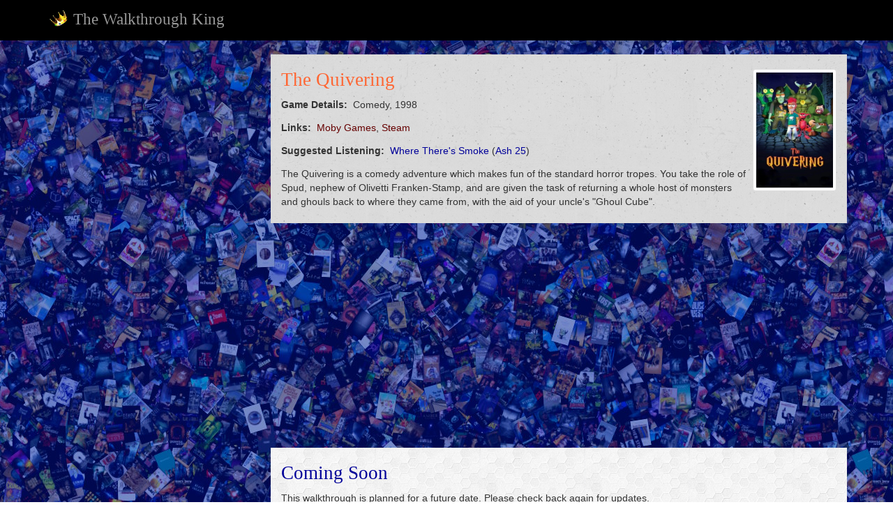

--- FILE ---
content_type: text/html; charset=utf-8
request_url: https://www.walkthroughking.com/text/quivering.aspx
body_size: 1505
content:

<!DOCTYPE html>
<html lang="en"><!-- InstanceBegin template="/templates/main.dwt" codeOutsideHTMLIsLocked="false" -->
<head>
<title>The Quivering : The Walkthrough King</title>
<meta charset="UTF-8">
<meta name="author" content="Ashley Bennett">
<meta name="viewport" content="width=device-width, initial-scale=1.0">
<meta name="description" content="An original walkthrough for the game The Quivering, brought to you exclusively by The Walkthrough King">
<link rel="stylesheet" href="/css/bootstrap.min.css">
<link rel="stylesheet" href="/css/walkthrough.css">
<link rel="shortcut icon" href="/favicon.ico">
<link rel="canonical" href="https://www.walkthroughking.com/text/quivering.aspx">
<script data-ad-client="ca-pub-3269843767100313" async src="https://pagead2.googlesyndication.com/pagead/js/adsbygoogle.js"></script>
<script async src="https://fundingchoicesmessages.google.com/i/pub-3269843767100313?ers=1" nonce="3-l4VaMc4Ncig06XdQ755Q"></script><script nonce="3-l4VaMc4Ncig06XdQ755Q">(function() {function signalGooglefcPresent() {if (!window.frames['googlefcPresent']) {if (document.body) {const iframe = document.createElement('iframe'); iframe.style = 'width: 0; height: 0; border: none; z-index: -1000; left: -1000px; top: -1000px;'; iframe.style.display = 'none'; iframe.name = 'googlefcPresent'; document.body.appendChild(iframe);} else {setTimeout(signalGooglefcPresent, 0);}}}signalGooglefcPresent();})();</script>
</head>
<body>
<nav class="navbar navbar-inverse navbar-static-top wk-navbar">
  <div class="container">
    <div class="navbar-header"><a class="navbar-brand" href="/index.aspx"><img src="/pictures/icon.png" width="30" height="30" alt="The Walkthrough King" title="The Walkthrough King">The Walkthrough King</a>
    </div>
  </div>
</nav>
<div class="container wk-container">
  <div class="row">
    <div id="divsidebar" class="col-md-3 hidden-print hidden-sm hidden-xs" role="complementary">
      
      <div id="divadsidebar" class="wk-advert-responsive"> 
        <script async src="//pagead2.googlesyndication.com/pagead/js/adsbygoogle.js"></script> 
        <ins class="adsbygoogle" style="display:block" data-ad-client="ca-pub-3269843767100313" data-ad-slot="2107338584" data-ad-format="auto"></ins> 
        <script>(adsbygoogle = window.adsbygoogle || []).push({});</script> 
      </div>
    </div>
    <div id="divmain" class="col-md-9" role="main">
      <div class="wk-stats">
        <div id="divgameheading">
          <h1><img src="/covers/quivering.jpg" class="img-thumbnail wk-cover" width="150" height="225" alt="The Quivering" title="The Quivering" />The Quivering</h1>
          <p><strong>Game Details:</strong> &nbsp;Comedy, 1998</p>
          <p><strong>Links:</strong> &nbsp;<a href="https://www.mobygames.com/game/5940" target="_blank">Moby Games</a>, <a href="https://store.steampowered.com/app/345290" target="_blank">Steam</a></p>
          <p><strong>Suggested Listening:</strong> &nbsp;<a href="https://artists.landr.com/055120301537" class="blue" target="_blank">Where There's Smoke</a> (<a href="https://www.instagram.com/ash25music/" class="blue" target="_blank">Ash 25</a>)</p>
        </div>
        <div id="divgameintro"> <!-- InstanceBeginEditable name="gameintro" -->The Quivering is a comedy adventure which makes fun of the standard horror tropes. You take the role of Spud, nephew of Olivetti Franken-Stamp, and are given the task of returning a whole host of monsters and ghouls back to where they came from, with the aid of your uncle's &quot;Ghoul Cube&quot;.<!-- InstanceEndEditable --> </div>
        <br class="clear" />
      </div>
      <div id="divadheader" class="wk-admain hidden-print">
        <div class="wk-advert-main"> 
          <script async src="//pagead2.googlesyndication.com/pagead/js/adsbygoogle.js"></script> 
          <ins class="adsbygoogle" style="display:block" data-ad-client="ca-pub-3269843767100313" data-ad-slot="1958099389" data-ad-format="auto"></ins> 
          <script>(adsbygoogle = window.adsbygoogle || []).push({});</script> 
        </div>
      </div>
      <div class="wk-main">
        <div id="divwalkthrough">
          <h2>Coming Soon</h2>
          <p>This walkthrough is planned for a future date. Please check back again for updates.</p>
          <p>&nbsp;</p>
          <p>&nbsp;</p>
          <p>&nbsp;</p>
          <p>&nbsp;</p>
          <p>&nbsp;</p>
        </div>
      </div>
      
      <div class="wk-footer">
        <p>These walkthroughs may not be published or reproduced in any format without the author's prior written consent. All game titles, art and character references remain the copyright of their respective holders. <a href="/privacy.aspx"><strong>View our Privacy Policy</strong></a>.</p>
      </div>
    </div>
  </div>
</div>
</body>
<!-- InstanceEnd --></html>

--- FILE ---
content_type: text/html; charset=utf-8
request_url: https://www.google.com/recaptcha/api2/aframe
body_size: 266
content:
<!DOCTYPE HTML><html><head><meta http-equiv="content-type" content="text/html; charset=UTF-8"></head><body><script nonce="068abVGch9TrUuTmu55BEA">/** Anti-fraud and anti-abuse applications only. See google.com/recaptcha */ try{var clients={'sodar':'https://pagead2.googlesyndication.com/pagead/sodar?'};window.addEventListener("message",function(a){try{if(a.source===window.parent){var b=JSON.parse(a.data);var c=clients[b['id']];if(c){var d=document.createElement('img');d.src=c+b['params']+'&rc='+(localStorage.getItem("rc::a")?sessionStorage.getItem("rc::b"):"");window.document.body.appendChild(d);sessionStorage.setItem("rc::e",parseInt(sessionStorage.getItem("rc::e")||0)+1);localStorage.setItem("rc::h",'1769057482694');}}}catch(b){}});window.parent.postMessage("_grecaptcha_ready", "*");}catch(b){}</script></body></html>

--- FILE ---
content_type: text/css
request_url: https://www.walkthroughking.com/css/walkthrough.css
body_size: 2772
content:
/**********************/
/* MAIN FONT SETTINGS */
/**********************/

body   { background-image: url(/pictures/background.jpg); }
h1     { color: #FF6633; font: 25px 'Didot', serif; margin-bottom: 10px; }
h2     { color: #000099; font: 25px 'Didot', serif; }
h3     { color: #990000; font: 19px 'Didot', serif; }
h4     { color: #000000; font: 17px 'Didot', serif; }
h5     { color: #FF6633; font: 15px 'Didot', serif; }
h6     { color: #FF6633; font: 13px 'Didot', serif; }

p, div { font-family: 'Verdana', sans-serif; }
p      { margin-top: 10px !important; margin-bottom: 13px !important; }

.wk-akatitle  { margin: 0px 0px 20px 0px; font: 21px 'Didot', serif; color: #550099; }
.wk-subtitle  { margin: 0px 0px 20px 0px; font: 21px 'Didot', serif; color: #993300; }
.wordcount    { font-size: 9px; color: #6699AA; }
.achieve      { font-size: 9px; }

.wk-cover         { display: block; width: 80px; margin-left: 10px; margin-bottom: 10px; float: right; }
.wk-logomain      { display: none; margin-left: 10px; margin-bottom: 10px; float: right; }
.wk-logosmall     { display: block; margin-left: 10px; margin-bottom: 10px; float: right; }
.wk-aboutmain     { display: none; }

.wk-index h2      { margin: 0px; padding-top: 15px; padding-bottom: 5px; }
.wk-indexlist     { margin: 0px; padding-left: 20px; padding-top: 5px; padding-bottom: 5px; }
.wk-about h2      { margin: 0px; padding-top: 15px; padding-bottom: 5px; }
.wk-auditlist     { margin: 0px; padding-left: 20px; padding-top: 10px; }

.wk-indexlist li  { margin-top: 7px; }
.wk-auditlist li  { margin-top: 7px; }

.wk-steam         { color: #006600; font-weight: bold; }
.wk-steam:before  { content: "\e124"; color: #D0A91C; font-family: 'Glyphicons Halflings'; font-size: 12px; padding-right: 2px; }

.wk-steam-broken         { color: #006600; font-weight: bold; }
.wk-steam-broken:before  { content: "\e124"; color: #B7222A; font-family: 'Glyphicons Halflings'; font-size: 12px; padding-right: 2px; }

.clear      { clear: both; }
.bold       { font-weight: bold; }
.nocolbreak { -webkit-column-break-inside: avoid; page-break-inside: avoid; break-inside: avoid; }

/***********************/
/* BOOTSTRAP OVERRIDES */
/***********************/

blockquote   { border-left-color: #FF6633; border-left-style: dotted; border-left-width: 3px; padding-top: 0px; margin-top: 20px; padding-bottom: 0px; }
blockquote p { font-size: 14px; line-height: 1.428571429; }

.navbar-right             { font: 23px 'Didot', serif; }
.navbar-brand             { margin-top: 2px; font: 23px 'Didot', serif; }
.navbar-brand > img       { margin-right: 5px; margin-bottom: 5px; }
.navbar-inverse           { background-color: #000000; border-color: #000000; }

.wk-main      { margin: 0px 0px 20px 0px; padding: 1px 15px 1px 15px; background-image: url(/pictures/backmain.png); }
.wk-main p,ul { margin-bottom: 1.2em; }

.wk-index     { margin: 0px 0px 20px 0px; padding: 1px 15px 10px 15px; background-image: url(/pictures/backmain.png); }
.wk-about     { margin: 0px 0px 20px 0px; padding: 12px 15px 10px 15px; background-image: url(/pictures/backmain.png); }
.wk-footer    { margin: 0px 0px 20px 0px; padding: 12px 15px 1px 15px; background-image: url(/pictures/backnav.png); }
.wk-header    { margin: 0px 0px 20px 0px; padding: 12px 15px 1px 15px; background-image: url(/pictures/backnav.png); }
.wk-stats     { margin: 0px 0px 20px 0px; padding: 1px 15px 1px 15px; background-image: url(/pictures/backnav.png); }
.wk-sidenav   { margin: 0px 0px 20px 0px; padding: 10px 0px 10px 0px; text-shadow: 0 1px 0 #fff; background-image: url(/pictures/backnav.png); }
.wk-admain    { min-height: 260px !important; margin: 0px 0px 20px 0px; padding: 1px 15px 1px 15px; text-align: center; }

.wk-advert             { margin: 0px 0px 20px 0px; padding: 0px; }
.wk-advert-responsive  { margin: 0px 0px 20px 0px; padding: 0px; }
.wk-advert-skyscraper  { margin: 0px 0px 20px 0px; padding: 0px; }
.wk-advert-main        { min-height: 260px; }

@media screen and (min-width: 768px) {
  #divsidebar        { padding-left: 11px !important; padding-right: 11px !important; }
  #divmain           { padding-left: 11px !important; padding-right: 11px !important; }
  #divcolumns        { column-count: 2; }
  
  .wk-cover          { display: block; width: 120px; }
  .wk-logomain       { display: none; }
  .wk-logosmall      { display: block; }
  .wk-aboutmain      { display: block; }
}

@media screen and (min-width: 992px) {
  h1     { color: #FF6633; font: 27px 'Didot', serif; margin-bottom: 10px; }
  h2     { color: #000099; font: 27px 'Didot', serif; }
  h3     { color: #990000; font: 21px 'Didot', serif; }
  h4     { color: #000000; font: 19px 'Didot', serif; }
  h5     { color: #FF6633; font: 17px 'Didot', serif; }
  h6     { color: #FF6633; font: 15px 'Didot', serif; }

  #divsidebar        { min-width: 322px !important; max-width: 322px !important; }
  #divmain           { min-width: 648px !important; max-width: 626px !important; }

  .wk-logomain       { display: block; }
  .wk-logosmall      { display: none; }
  .wk-indexlist li   { margin-top: 3px; }
  .wk-auditlist li   { margin-top: 3px; }
}

@media screen and (min-width: 1200px) {
  #divsidebar        { min-width: 322px !important; max-width: 322px !important; }
  #divmain           { min-width: 848px !important; max-width: 834px !important; }
  #divcolumns        { column-count: 3; }

  .wk-indexlist li   { margin-top: 1px; }
  .wk-auditlist li   { margin-top: 1px; }
}

/*********/
/* GRIDS */
/*********/

.wk-grids            { zoom: 1; }
.wk-grids:before     { content: ""; display: table; }
.wk-grids:after      { content: ""; display: table; clear: both; margin-bottom: 12px; }

.wk-grids-m          { zoom: 1; }
.wk-grids-m:before   { content: ""; display: table; }
.wk-grids-m:after    { content: ""; display: table; clear: both; margin-bottom: 12px; }

.wk-grids-s          { zoom: 1; }
.wk-grids-s:before   { content: ""; display: table; }
.wk-grids-s:after    { content: ""; display: table; clear: both; margin-bottom: 12px; }

.wk-grids-np         { zoom: 1; }
.wk-grids-np:before  { content: ""; display: table; }
.wk-grids-np:after   { content: ""; display: table; clear: both; margin-bottom: 12px; }

.wk-grids-nps        { zoom: 1; }
.wk-grids-nps:before { content: ""; display: table; }
.wk-grids-nps:after  { content: ""; display: table; clear: both; margin-bottom: 12px; }

.wk-grids-npm        { zoom: 1; }
.wk-grids-npm:before { content: ""; display: table; }
.wk-grids-npm:after  { content: ""; display: table; clear: both; margin-bottom: 12px; }

.wk-grids-npt        { zoom: 1; }
.wk-grids-npt:before { content: ""; display: table; }
.wk-grids-npt:after  { content: ""; display: table; clear: both; margin-bottom: 12px; }

.wk-col-tile-quar                  { width: 8px; float: left; }
.wk-col-tile-half                  { width: 16px; float: left; }
.wk-col-tile                       { width: 32px; float: left; }
.wk-col-tile-onehalf               { width: 48px; float: left; }
.wk-col-tile-double                { width: 64px; float: left; }
.wk-col-tile-twohalf               { width: 80px; float: left; }
.wk-col-tile-triple                { width: 96px; float: left; }
.wk-col-tile-quad                  { width: 128px; float: left; }

.wk-grids-m .wk-col-tile-quar      { width: 6px; float: left; }
.wk-grids-m .wk-col-tile-half      { width: 12px; float: left; }
.wk-grids-m .wk-col-tile           { width: 24px; float: left; }
.wk-grids-m .wk-col-tile-onehalf   { width: 36px; float: left; }
.wk-grids-m .wk-col-tile-double    { width: 48px; float: left; }
.wk-grids-m .wk-col-tile-twohalf   { width: 60px; float: left; }
.wk-grids-m .wk-col-tile-triple    { width: 72px; float: left; }
.wk-grids-m .wk-col-tile-quad      { width: 96px; float: left; }

.wk-grids-s .wk-col-tile-quar      { width: 4px; float: left; }
.wk-grids-s .wk-col-tile-half      { width: 8px; float: left; }
.wk-grids-s .wk-col-tile           { width: 16px; float: left; }
.wk-grids-s .wk-col-tile-onehalf   { width: 24px; float: left; }
.wk-grids-s .wk-col-tile-double    { width: 32px; float: left; }
.wk-grids-s .wk-col-tile-twohalf   { width: 40px; float: left; }
.wk-grids-s .wk-col-tile-triple    { width: 48px; float: left; }
.wk-grids-s .wk-col-tile-quad      { width: 64px; float: left; }

.wk-grids-np .wk-col-tile-quar     { width: 8px; float: left; }
.wk-grids-np .wk-col-tile-half     { width: 16px; float: left; }
.wk-grids-np .wk-col-tile          { width: 32px; float: left; }
.wk-grids-np .wk-col-tile-onehalf  { width: 48px; float: left; }
.wk-grids-np .wk-col-tile-double   { width: 64px; float: left; }
.wk-grids-np .wk-col-tile-twohalf  { width: 80px; float: left; }
.wk-grids-np .wk-col-tile-triple   { width: 96px; float: left; }
.wk-grids-np .wk-col-tile-quad     { width: 128px; float: left; }

.wk-grids-npm .wk-col-tile-quar     { width: 6px; float: left; }
.wk-grids-npm .wk-col-tile-half     { width: 12px; float: left; }
.wk-grids-npm .wk-col-tile          { width: 24px; float: left; }
.wk-grids-npm .wk-col-tile-onehalf  { width: 36px; float: left; }
.wk-grids-npm .wk-col-tile-double   { width: 48px; float: left; }
.wk-grids-npm .wk-col-tile-twohalf  { width: 60px; float: left; }
.wk-grids-npm .wk-col-tile-triple   { width: 72px; float: left; }
.wk-grids-npm .wk-col-tile-quad     { width: 96px; float: left; }

.wk-grids-nps .wk-col-tile-quar    { width: 4px; float: left; }
.wk-grids-nps .wk-col-tile-half    { width: 8px; float: left; }
.wk-grids-nps .wk-col-tile         { width: 16px; float: left; }
.wk-grids-nps .wk-col-tile-onehalf { width: 24px; float: left; }
.wk-grids-nps .wk-col-tile-double  { width: 32px; float: left; }
.wk-grids-nps .wk-col-tile-twohalf { width: 40px; float: left; }
.wk-grids-nps .wk-col-tile-triple  { width: 48px; float: left; }
.wk-grids-nps .wk-col-tile-quad    { width: 64px; float: left; }

.wk-grids-npt .wk-col-tile-quar    { width: 2px; float: left; }
.wk-grids-npt .wk-col-tile-half    { width: 4px; float: left; }
.wk-grids-npt .wk-col-tile         { width: 8px; float: left; }
.wk-grids-npt .wk-col-tile-onehalf { width: 12px; float: left; }
.wk-grids-npt .wk-col-tile-double  { width: 16px; float: left; }
.wk-grids-npt .wk-col-tile-twohalf { width: 20px; float: left; }
.wk-grids-npt .wk-col-tile-triple  { width: 24px; float: left; }
.wk-grids-npt .wk-col-tile-quad    { width: 32px; float: left; }

.wk-row-tile           { clear: both; }

.wk-tile               { width: 30px; height: 30px; margin: 1px; float: left; text-align: center; line-height: 30px; }
.wk-grids-m .wk-tile   { width: 22px; height: 22px; margin: 1px; float: left; text-align: center; line-height: 22px; }
.wk-grids-s .wk-tile   { width: 14px; height: 14px; margin: 1px; float: left; text-align: center; line-height: 14px; }
.wk-grids-np .wk-tile  { width: 32px; height: 32px; margin: 0px; float: left; text-align: center; line-height: 32px; }
.wk-grids-npm .wk-tile { width: 24px; height: 24px; margin: 0px; float: left; text-align: center; line-height: 24px; }
.wk-grids-nps .wk-tile { width: 16px; height: 16px; margin: 0px; float: left; text-align: center; line-height: 16px; }
.wk-grids-npt .wk-tile { width: 8px; height: 8px; margin: 0px; float: left; text-align: center; line-height: 8px; }

.wk-tile-beige    { border: 1px solid #000000; background-color: #CC9922; }
.wk-tile-black    { border: 1px solid #000000; background-color: #333333; }
.wk-tile-blue     { border: 1px solid #000000; background-color: #3399FF; }
.wk-tile-bluegrey { border: 1px solid #000000; background-color: #BBCCFF; }
.wk-tile-brown    { border: 1px solid #000000; background-color: #996611; }
.wk-tile-clear    { border: 1px solid #000000; }
.wk-tile-cream    { border: 1px solid #000000; background-color: #FFFFAA; }
.wk-tile-cyan     { border: 1px solid #000000; background-color: #00DDDD; }
.wk-tile-dkgreen  { border: 1px solid #000000; background-color: #006600; }
.wk-tile-dkorange { border: 1px solid #000000; background-color: #884400; }
.wk-tile-dkpink   { border: 1px solid #000000; background-color: #CC0088; }
.wk-tile-dkteal   { border: 1px solid #000000; background-color: #005555; }
.wk-tile-gold     { border: 1px solid #000000; background-color: #EECC00; }
.wk-tile-green    { border: 1px solid #000000; background-color: #339933; }
.wk-tile-grey     { border: 1px solid #000000; background-color: #AAAAAA; }
.wk-tile-grngrey  { border: 1px solid #000000; background-color: #99BB99; }
.wk-tile-indigo   { border: 1px solid #000000; background-color: #CC99FF; }
.wk-tile-lime     { border: 1px solid #000000; background-color: #33DD33; }
.wk-tile-ltbeige  { border: 1px solid #000000; background-color: #DDAA77; }
.wk-tile-ltblue   { border: 1px solid #000000; background-color: #66AAFF; }
.wk-tile-ltred    { border: 1px solid #000000; background-color: #FF8888; }
.wk-tile-maroon   { border: 1px solid #000000; background-color: #660000; }
.wk-tile-navy     { border: 1px solid #000000; background-color: #3333DD; }
.wk-tile-olive    { border: 1px solid #000000; background-color: #808000; }
.wk-tile-orange   { border: 1px solid #000000; background-color: #FFAA55; }
.wk-tile-peach    { border: 1px solid #000000; background-color: #FFE5B4; }
.wk-tile-pink     { border: 1px solid #000000; background-color: #FF99FF; }
.wk-tile-pinkgrey { border: 1px solid #000000; background-color: #DDBBCC; }
.wk-tile-purple   { border: 1px solid #000000; background-color: #9966DD; }
.wk-tile-red      { border: 1px solid #000000; background-color: #EE4444; }
.wk-tile-silver   { border: 1px solid #000000; background-color: #CCCCCC; }
.wk-tile-teal     { border: 1px solid #000000; background-color: #339999; }
.wk-tile-violet   { border: 1px solid #000000; background-color: #AA99FF; }
.wk-tile-white    { border: 1px solid #000000; background-color: #FFFFFF; }
.wk-tile-yellow   { border: 1px solid #000000; background-color: #FFFF77; }

.wk-tile-0        { border-style: hidden; }

.wk-tile-1t       { border-style: solid hidden hidden hidden; }
.wk-tile-1l       { border-style: hidden hidden hidden solid; }
.wk-tile-1r       { border-style: hidden solid hidden hidden; }
.wk-tile-1b       { border-style: hidden hidden solid hidden; }

.wk-tile-2tl      { border-style: solid hidden hidden solid; }
.wk-tile-2tr      { border-style: solid solid hidden hidden; }
.wk-tile-2tb      { border-style: solid hidden solid hidden; }

.wk-tile-2lt      { border-style: solid hidden hidden solid; }
.wk-tile-2lr      { border-style: hidden solid hidden solid; }
.wk-tile-2lb      { border-style: hidden hidden solid solid; }

.wk-tile-2rt      { border-style: solid solid hidden hidden; }
.wk-tile-2rl      { border-style: hidden solid hidden solid; }
.wk-tile-2rb      { border-style: hidden solid solid hidden; }

.wk-tile-2bt      { border-style: solid hidden solid hidden; }
.wk-tile-2bl      { border-style: hidden hidden solid solid; }
.wk-tile-2br      { border-style: hidden solid solid hidden; }

.wk-tile-3not     { border-style: hidden solid solid solid; }
.wk-tile-3nol     { border-style: solid solid solid hidden; }
.wk-tile-3nor     { border-style: solid hidden solid solid; }
.wk-tile-3nob     { border-style: solid solid hidden solid; }

.wk-tile-4        { border-style: solid; }

.wk-tile-quarht      { height: 6px; }
.wk-tile-quarwd      { width: 6px; }
.wk-tile-halfht      { height: 14px; }
.wk-tile-halfwd      { width: 14px; }
.wk-tile-threequarht { height: 22px; }
.wk-tile-threequarwd { width: 22px; }
.wk-tile-onehalfht   { height: 46px; }
.wk-tile-onehalfwd   { width: 46px; }
.wk-tile-doubleht    { height: 62px; }
.wk-tile-doublewd    { width: 62px; }
.wk-tile-twohalfht   { height: 78px; }
.wk-tile-twohalfwd   { width: 78px; }
.wk-tile-tripleht    { height: 94px; }
.wk-tile-triplewd    { width: 94px; }
.wk-tile-threehalfht { height: 110px; }
.wk-tile-threehalfwd { width: 110px; }
.wk-tile-quadht      { height: 126px; }
.wk-tile-quadwd      { width: 126px; }
.wk-tile-midhline    { height: 4px; margin-top: 14px; margin-bottom: 14px; }
.wk-tile-midvline    { width: 4px; margin-left: 14px; margin-right: 14px; }

.wk-grids-m .wk-tile-quarht        { height: 4px; }
.wk-grids-m .wk-tile-quarwd        { width: 4px; }
.wk-grids-m .wk-tile-halfht        { height: 10px; }
.wk-grids-m .wk-tile-halfwd        { width: 10px; }
.wk-grids-m .wk-tile-threequarht   { height: 16px; }
.wk-grids-m .wk-tile-threequarwd   { width: 16px; }
.wk-grids-m .wk-tile-onehalfht     { height: 34px; }
.wk-grids-m .wk-tile-onehalfwd     { width: 34px; }
.wk-grids-m .wk-tile-doubleht      { height: 46px; }
.wk-grids-m .wk-tile-doublewd      { width: 46px; }
.wk-grids-m .wk-tile-twohalfht     { height: 58px; }
.wk-grids-m .wk-tile-twohalfwd     { width: 58px; }
.wk-grids-m .wk-tile-tripleht      { height: 70px; }
.wk-grids-m .wk-tile-triplewd      { width: 70px; }
.wk-grids-m .wk-tile-threehalfht   { height: 82px; }
.wk-grids-m .wk-tile-threehalfwd   { width: 82px; }
.wk-grids-m .wk-tile-quadht        { height: 94px; }
.wk-grids-m .wk-tile-quadwd        { width: 94px; }
.wk-grids-m .wk-tile-midhline      { height: 2px; margin-top: 10px; margin-bottom: 10px; }
.wk-grids-m .wk-tile-midvline      { width: 2px; margin-left: 10px; margin-right: 10px; }

.wk-grids-s .wk-tile-quarht        { height: 2px; }
.wk-grids-s .wk-tile-quarwd        { width: 2px; }
.wk-grids-s .wk-tile-halfht        { height: 6px; }
.wk-grids-s .wk-tile-halfwd        { width: 6px; }
.wk-grids-s .wk-tile-threequarht   { height: 10px; }
.wk-grids-s .wk-tile-threequarwd   { width: 10px; }
.wk-grids-s .wk-tile-onehalfht     { height: 22px; }
.wk-grids-s .wk-tile-onehalfwd     { width: 22px; }
.wk-grids-s .wk-tile-doubleht      { height: 30px; }
.wk-grids-s .wk-tile-doublewd      { width: 30px; }
.wk-grids-s .wk-tile-twohalfht     { height: 38px; }
.wk-grids-s .wk-tile-twohalfwd     { width: 38px; }
.wk-grids-s .wk-tile-tripleht      { height: 46px; }
.wk-grids-s .wk-tile-triplewd      { width: 46px; }
.wk-grids-s .wk-tile-threehalfht   { height: 54px; }
.wk-grids-s .wk-tile-threehalfwd   { width: 54px; }
.wk-grids-s .wk-tile-quadht        { height: 62px; }
.wk-grids-s .wk-tile-quadwd        { width: 62px; }
.wk-grids-s .wk-tile-midhline      { height: 2px; margin-top: 7px; margin-bottom: 7px; }
.wk-grids-s .wk-tile-midvline      { width: 2px; margin-left: 7px; margin-right: 7px; }

.wk-grids-np .wk-tile-quarht       { height: 8px; }
.wk-grids-np .wk-tile-quarwd       { width: 8px; }
.wk-grids-np .wk-tile-halfht       { height: 16px; }
.wk-grids-np .wk-tile-halfwd       { width: 16px; }
.wk-grids-np .wk-tile-threequarht  { height: 24px; }
.wk-grids-np .wk-tile-threequarwd  { width: 24px; }
.wk-grids-np .wk-tile-onehalfht    { height: 48px; }
.wk-grids-np .wk-tile-onehalfwd    { width: 48px; }
.wk-grids-np .wk-tile-doubleht     { height: 64px; }
.wk-grids-np .wk-tile-doublewd     { width: 64px; }
.wk-grids-np .wk-tile-twohalfht    { height: 80px; }
.wk-grids-np .wk-tile-twohalfwd    { width: 80px; }
.wk-grids-np .wk-tile-tripleht     { height: 96px; }
.wk-grids-np .wk-tile-triplewd     { width: 96px; }
.wk-grids-np .wk-tile-threehalfht  { height: 112px; }
.wk-grids-np .wk-tile-threehalfwd  { width: 112px; }
.wk-grids-np .wk-tile-quadht       { height: 128px; }
.wk-grids-np .wk-tile-quadwd       { width: 128px; }
.wk-grids-np .wk-tile-midhline     { height: 4px; margin-top: 14px; margin-bottom: 14px; }
.wk-grids-np .wk-tile-midvline     { width: 4px; margin-left: 14px; margin-right: 14px; }

.wk-grids-npm .wk-tile-quarht      { height: 6px; }
.wk-grids-npm .wk-tile-quarwd      { width: 6px; }
.wk-grids-npm .wk-tile-halfht      { height: 12px; }
.wk-grids-npm .wk-tile-halfwd      { width: 12px; }
.wk-grids-npm .wk-tile-threequarht { height: 18px; }
.wk-grids-npm .wk-tile-threequarwd { width: 18px; }
.wk-grids-npm .wk-tile-onehalfht   { height: 36px; }
.wk-grids-npm .wk-tile-onehalfwd   { width: 36px; }
.wk-grids-npm .wk-tile-doubleht    { height: 48px; }
.wk-grids-npm .wk-tile-doublewd    { width: 48px; }
.wk-grids-npm .wk-tile-twohalfht   { height: 60px; }
.wk-grids-npm .wk-tile-twohalfwd   { width: 60px; }
.wk-grids-npm .wk-tile-tripleht    { height: 72px; }
.wk-grids-npm .wk-tile-triplewd    { width: 72px; }
.wk-grids-npm .wk-tile-threehalfht { height: 84px; }
.wk-grids-npm .wk-tile-threehalfwd { width: 84px; }
.wk-grids-npm .wk-tile-quadht      { height: 96px; }
.wk-grids-npm .wk-tile-quadwd      { width: 96px; }
.wk-grids-npm .wk-tile-midhline    { height: 3px; margin-top: 10px; margin-bottom: 11px; }
.wk-grids-npm .wk-tile-midvline    { width: 3px; margin-left: 10px; margin-right: 11px; }

.wk-grids-nps .wk-tile-quarht      { height: 4px; }
.wk-grids-nps .wk-tile-quarwd      { width: 4px; }
.wk-grids-nps .wk-tile-halfht      { height: 8px; }
.wk-grids-nps .wk-tile-halfwd      { width: 8px; }
.wk-grids-nps .wk-tile-threequarht { height: 12px; }
.wk-grids-nps .wk-tile-threequarwd { width: 12px; }
.wk-grids-nps .wk-tile-onehalfht   { height: 24px; }
.wk-grids-nps .wk-tile-onehalfwd   { width: 24px; }
.wk-grids-nps .wk-tile-doubleht    { height: 32px; }
.wk-grids-nps .wk-tile-doublewd    { width: 32px; }
.wk-grids-nps .wk-tile-twohalfht   { height: 40px; }
.wk-grids-nps .wk-tile-twohalfwd   { width: 40px; }
.wk-grids-nps .wk-tile-tripleht    { height: 48px; }
.wk-grids-nps .wk-tile-triplewd    { width: 48px; }
.wk-grids-nps .wk-tile-threehalfht { height: 56px; }
.wk-grids-nps .wk-tile-threehalfwd { width: 56px; }
.wk-grids-nps .wk-tile-quadht      { height: 64px; }
.wk-grids-nps .wk-tile-quadwd      { width: 64px; }
.wk-grids-nps .wk-tile-midhline    { height: 2px; margin-top: 7px; margin-bottom: 7px; }
.wk-grids-nps .wk-tile-midvline    { width: 2px; margin-left: 7px; margin-right: 7px; }

.wk-grids-npt .wk-tile-quarht      { height: 2px; }
.wk-grids-npt .wk-tile-quarwd      { width: 2px; }
.wk-grids-npt .wk-tile-halfht      { height: 4px; }
.wk-grids-npt .wk-tile-halfwd      { width: 4px; }
.wk-grids-npt .wk-tile-threequarht { height: 6px; }
.wk-grids-npt .wk-tile-threequarwd { width: 6px; }
.wk-grids-npt .wk-tile-onehalfht   { height: 12px; }
.wk-grids-npt .wk-tile-onehalfwd   { width: 12px; }
.wk-grids-npt .wk-tile-doubleht    { height: 16px; }
.wk-grids-npt .wk-tile-doublewd    { width: 16px; }
.wk-grids-npt .wk-tile-twohalfht   { height: 20px; }
.wk-grids-npt .wk-tile-twohalfwd   { width: 20px; }
.wk-grids-npt .wk-tile-tripleht    { height: 24px; }
.wk-grids-npt .wk-tile-triplewd    { width: 24px; }
.wk-grids-npt .wk-tile-threehalfht { height: 28px; }
.wk-grids-npt .wk-tile-threehalfwd { width: 28px; }
.wk-grids-npt .wk-tile-quadht      { height: 32px; }
.wk-grids-npt .wk-tile-quadwd      { width: 32px; }
.wk-grids-npt .wk-tile-midhline    { height: 2px; margin-top: 3px; margin-bottom: 3px; }
.wk-grids-npt .wk-tile-midvline    { width: 2px; margin-left: 3px; margin-right: 3px; }


/********************/
/* HALFLING SYMBOLS */
/********************/

.wk-symbol-chevron-up:before	{ content: "\e113"; font-family: 'Glyphicons Halflings'; font-size: 12px; padding-right: 2px; }
.wk-symbol-chevron-down:before	{ content: "\e114"; font-family: 'Glyphicons Halflings'; font-size: 12px; padding-right: 2px; }
.wk-symbol-chevron-left:before	{ content: "\e079"; font-family: 'Glyphicons Halflings'; font-size: 12px; padding-right: 2px; }
.wk-symbol-chevron-right:before	{ content: "\e080"; font-family: 'Glyphicons Halflings'; font-size: 12px; padding-right: 2px; }


/********************/
/* COLOR VARIATIONS */
/********************/

.blue    { color: #000099; }
.black   { color: #000000; }
.green   { color: #006600; }
.grey    { color: #DDDDDD; }
.orange  { color: #AA5500; }
.purple  { color: #550099; }
.red     { color: #660000; }
.white   { color: #FFFFFF; }
.yellow  { color: #999900; }

.steam-yes         { color: #D0A91C; }
.steam-inprogress  { color: #FF7A32; }
.steam-broken      { color: #B7222A; }
.steam-missing     { color: #8821A8; }
.steam-planned     { color: #3C8CC1; }

a:link    { text-decoration: none; color: #660000; }
a:visited { text-decoration: none; color: #660000; }
a:active  { text-decoration: underline; color: #AA0000; }
a:hover   { text-decoration: underline; color: #AA0000; }

#divgameintro a:link    { text-decoration: none; color: #000099; }
#divgameintro a:visited { text-decoration: none; color: #000099; }
#divgameintro a:active  { text-decoration: underline; color: #0000DD; }
#divgameintro a:hover   { text-decoration: underline; color: #0000DD; }

a.red:link       { text-decoration: none; color: #660000; }
a.red:visited    { text-decoration: none; color: #660000; }
a.red:active     { text-decoration: underline; color: #AA0000; }
a.red:hover      { text-decoration: underline; color: #AA0000; }

a.orange:link    { text-decoration: none; color: #AA5500; }
a.orange:visited { text-decoration: none; color: #AA5500; }
a.orange:active  { text-decoration: underline; color: #CC7700; }
a.orange:hover   { text-decoration: underline; color: #CC7700; }

a.yellow:link    { text-decoration: none; color: #999900; }
a.yellow:visited { text-decoration: none; color: #999900; }
a.yellow:active  { text-decoration: underline; color: #AAAA00; }
a.yellow:hover   { text-decoration: underline; color: #AAAA00; }

a.purple:link    { text-decoration: none; color: #550099; }
a.purple:visited { text-decoration: none; color: #550099; }
a.purple:active  { text-decoration: underline; color: #9900FF; }
a.purple:hover   { text-decoration: underline; color: #9900FF; }

a.green:link     { text-decoration: none; color: #006600; }
a.green:visited  { text-decoration: none; color: #006600; }
a.green:active   { text-decoration: underline; color: #009900; }
a.green:hover    { text-decoration: underline; color: #009900; }

a.blue:link      { text-decoration: none; color: #000099; }
a.blue:visited   { text-decoration: none; color: #000099; }
a.blue:active    { text-decoration: underline; color: #0000DD; }
a.blue:hover     { text-decoration: underline; color: #0000DD; }

a.black:link     { text-decoration: none; color: #000000; }
a.black:visited  { text-decoration: none; color: #000000; }
a.black:active   { text-decoration: underline; color: #666666; }
a.black:hover    { text-decoration: underline; color: #666666; }

a.grey:link      { text-decoration: none; color: #999999; }
a.grey:visited   { text-decoration: none; color: #999999; }
a.grey:active    { text-decoration: underline; color: #AAAAAA; }
a.grey:hover     { text-decoration: underline; color: #AAAAAA; }

--- FILE ---
content_type: application/javascript; charset=utf-8
request_url: https://fundingchoicesmessages.google.com/f/AGSKWxWh2x5TSI0gQMLZIOQWjzIO_O1NsMDrFBxbGnhKSFfJQMJWDQ3lJP1gK6Z1kEmRSD65YMbCiBSdFe8S8udNVzew9CQ69wTUqNyBswf0bXfkMlGjUdxJeOOKJAg-8IPwZ-r4YKM0XegUKqHx_Xp2fuTztTIOaIdExKqXvxZC8E26Yn8fV1qkP2R1-rBn/_/adsense_/geo-ads_?wppaszoneid=/propadbl./adsyndication.
body_size: -1290
content:
window['f9c551f0-89d7-4b1c-8535-508d423e5740'] = true;